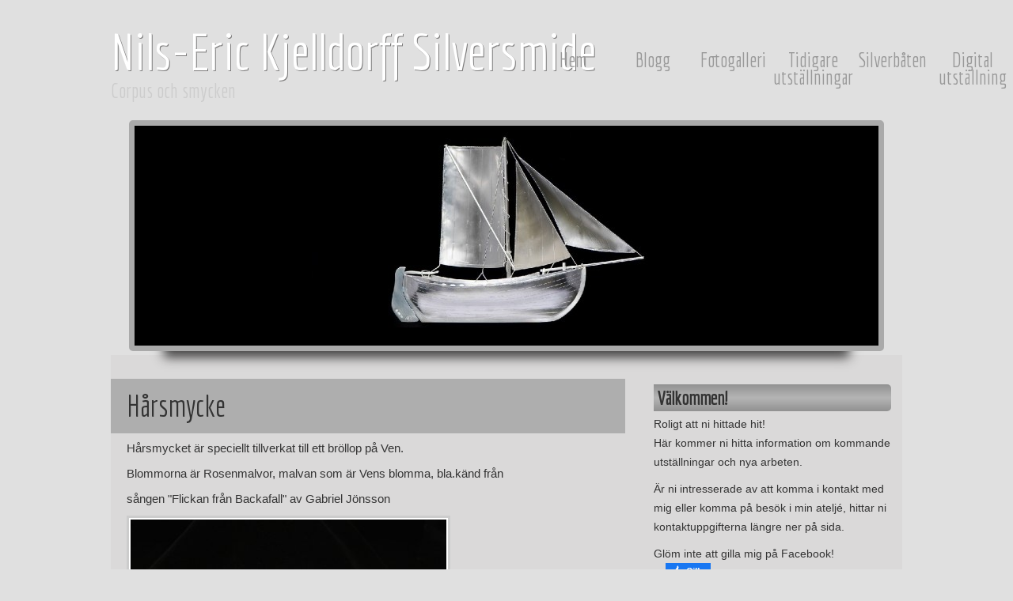

--- FILE ---
content_type: text/html; charset=utf-8
request_url: http://www.silvernek.se/harsmycke-2
body_size: 4656
content:
<!DOCTYPE html>
<html>
<head>
<title>Hårsmycke | Nils-Eric Kjelldorff Silversmide</title>
<link rel="preconnect" href="https://fonts.gstatic.com" crossorigin>
<link href='https://fonts.googleapis.com/css?family=Economica:400,400italic' rel='stylesheet' type='text/css'>

    <link rel="icon" href="https://staticjw.com/n/favicon.ico" sizes="any">
    <meta charset="utf-8">
    <meta property="fb:app_id" content="280052272008788">
    <meta name="generator" content="N.nu">
    <link rel="canonical" href="http://www.silvernek.se/harsmycke-2">


<style>body{background-color:#E0E0E0;background-image:url(https://staticjw.com/n/templates/chrome3d/images/templatemo-bg.jpg);background-position:center top;background-repeat:repeat-x;color:#343434;font-family:sans-serif !important;font-size:18px;line-height:22px !important;margin:0;padding:0;}a,a:link,a:visited{color:#157446;font-weight:normal;text-decoration:none}a:hover{color:#096;text-decoration:underline;}p{font-size:20px;margin:0 0 10px 0;padding:0;}img{border:none;}blockquote{font-style:italic;margin:0 0 0 10px;}h1,h2,h3,h4,h5,h6{color:#333;font-weight:normal;font-family:Georgia,"Times New Roman",Times,serif;}h1{font-family:'Economica',sans-serif;font-size:48px;margin:0 0 30px;padding:5px 0}h2{font-family:'Economica',sans-serif;font-size:38px;margin:0 0 25px;padding:5px 0;}h3{font-family:'Economica',sans-serif;font-size:30px;margin:30px 0 5px;padding:0;}h4{font-family:'Economica',sans-serif;font-size:24px;margin:0 0 15px;padding:0;}.cleaner{clear:both}.ddsmoothmenu{float:right !important;position:absolute;right:0;}.ddsmoothmenu ul{font-family:'Economica',sans-serif;z-index:100;margin:0;padding:0;list-style-type:none;}.ddsmoothmenu ul li{position:relative;display:inline;float:left;}.ddsmoothmenu ul li a{text-shadow:none;font-family:'Economica',sans-serif;border-bottom:5px solid transparent !important;display:block;position:relative;width:100px;padding:65px 0 10px;margin:0 1px 0 0;font-size:25px;color:#999;text-align:center;text-decoration:none;font-weight:500;outline:none;border:none;}.ddsmoothmenu ul li a.selected,.ddsmoothmenu ul li a:hover{font-family:'Economica',sans-serif;color:#fff;background:#a5c451;border-bottom:5px solid #d2f476 !important;}.ddsmoothmenu ul li ul{position:absolute;left:0;margin-top:10px;display:none;visibility:hidden;background:#333;}.ddsmoothmenu ul li ul li{display:list-item;float:none;}.ddsmoothmenu ul li ul li ul{top:0;}#active{font-family:'Economica',sans-serif;background:none repeat scroll 0 0 #A5C451;color:#FFFFFF;}.ddsmoothmenu ul li ul li a{font-weight:500;width:120px;padding:0 10px;margin:0;line-height:24px;height:24px;font-size:12px;border-top-width:0;text-align:left;background:none;}.ddsmoothmenu ul li ul li a.selected,.ddsmoothmenu ul li ul li a:hover{color:#fff;background:#a5c451;border-bottom:2px solid #d2f476;}#templatemo_wrapper{font-family:'Economica',sans-serif;margin:0 auto;padding:0 10px;width:1000px;}#templatemo_header{font-family:'Economica',sans-serif;width:100%;height:152px;background:url(https://staticjw.com/n/templates/chrome3d/images/templatemo-header.jpg) no-repeat top left}#site_title{font-family:'Economica',sans-serif;float:left;margin-top:54px;}#site_title h1{color:#CCCCCC;font-family:'Economica',sans-serif;font-size:65px;font-weight:bold;margin:0;padding:0 0 8px;text-shadow:1px 1px 0 rgba(95,94,94,0.78);}#site_title h1 a{color:#FFFFFF;font-family:'Economica',sans-serif;height:86px;text-indent:-10000px;width:400px;}#site_title h4{color:#CCCCCC;font-family:'Economica',sans-serif;font-size:25px;margin-top:20px;}#templatemo_menu{float:right;}#templatemo_main{clear:both;width:1000px;padding:0px 0 0px;}#templatemo_content{background:none repeat scroll 0 0 rgba(187,185,185,0.18);float:left;width:1000px;}.post_box{display:table;float:left;width:650px;}.post_box img{background:none repeat scroll 0 0 #FFFFFF;border:3px solid #CCCCCC;padding:2px;}.post_box h2,post_box h3{margin:30px 0 8px !important;padding-left:0;}.post_header{background:#ccc;}.sidebar-r{float:right;font-size:16px !important;line-height:24px;padding-right:14px;padding-top:12px;width:300px;}.sidebar-r li{line-height:20px;list-style:none outside none;margin-bottom:7px;}.sidebar-r li:before{content:">";font-size:22px;margin-left:-15px;position:absolute;}section h4{background:linear-gradient(#919191,#B5B5B5,#919191) repeat scroll 0 0 transparent;border-bottom-right-radius:5px;border-top-right-radius:5px;font-size:24px;font-weight:bold;margin-bottom:0;margin-top:25px;padding:5px;}section a,section p{font-family:sans-serif !important;font-size:14px;margin-top:4px;}.sidebar-r ul{margin:7px 0 20px;}#header-img{margin:0 auto;width:954px;}#header-img img{border:7px solid #AAAAAA;border-radius:5px 5px 5px 5px;box-shadow:0 52px 13px -44px rgba(18,17,17,0.76);}.blog-post p{font-size:23px;letter-spacing:1px;line-height:normal;}.blog-post h2 a{font-size:42px;letter-spacing:2px;}.post_header h2{background:none repeat scroll 0 0 rgba(126,126,126,0.39);padding-left:20px;line-height:59px;}.post_inner{float:left;padding-left:20px;padding-right:30px;}.post_inner p,.post_inner li{font-family:sans-serif;font-size:15px;line-height:22px;}.post_inner li{margin-bottom:7px;}.post_inner img{margin-bottom:20px}blockquote:before{color:#8F8C8C;content:"“";font-family:Georgia;font-size:39px;font-weight:700;margin-left:-23px;position:relative;top:25px;}blockquote{font-style:italic;margin-left:10px;margin-right:0;margin-top:0;padding:0 0 2px 7px;}blockquote p{margin-bottom:25px;}#contact-form{padding:19px 40px 0;width:450px}#contact-form form{margin:0px;padding:0px;}#contact-form input[type=text],#contact-form input[type=email]{width:450px;padding:10px;color:#666;border:1px solid #CCC;background:#e8e8e8;}#contact-form form label{display:block;width:100px;margin-right:10px;font-size:14px}#contact-form textarea{width:450px;height:200px;padding:10px;color:#666;border:1px solid #CCC;background:#e8e8e8;}#contact-form input[type="submit"]{display:block;padding:10px 15px;text-align:center;text-decoration:none;background:#EEE;color:#666;border:1px solid #999;font-size:13px;margin:19px auto 0;cursor:pointer}#templatemo_footer_wrapper{clear:both;width:100%;background:#000000 url(https://staticjw.com/n/templates/chrome3d/images/templatemo-footer.png) top repeat-x}#templatemo_footer{clear:both;width:960px;padding:30px 10px 15px;margin:0 auto;color:#666;font-size:15px;text-align:center;}</style>
</head>
<body>
<div id="templatemo_wrapper">
<div id="templatemo_header">
  <div id="site_title">
    <h1><a href="http://www.silvernek.se/">Nils-Eric Kjelldorff Silversmide</a></h1>
    <h4>
      Corpus och smycken    </h4>
  </div>
  <div id="templatemo_menu" class="ddsmoothmenu">
    
<ul id="nav">
    <li><a href="/">Hem</a></li>
    <li><a href="/blogg">Blogg</a></li>
    <li><a href="/fotogalleri">Fotogalleri</a></li>
    <li><a href="/kontakta">Tidigare utställningar</a></li>
    <li><a href="/silverbaten">Silverbåten</a></li>
    <li><a href="/digital-utstallning">Digital utställning</a></li>
</ul>
    <br style="clear: left">
  </div>
</div>
<header>
    <div id="header-img"><img src="https://images.staticjw.com/sil/1236/header.jpg" style="width:100%;height:auto;max-width:940px" alt=""></div></header>
<!-- end of header -->
<div id="templatemo_main">
  <div id="templatemo_content">
    <div class="post_box">
      <div class="post_header">
        <h2>
          Hårsmycke        </h2>
      </div>
      <div class="post_inner">
        

<p>Hårsmycket är speciellt tillverkat till ett bröllop på Ven.</p>
<p>Blommorna är Rosenmalvor, malvan som är Vens blomma, bla.känd från </p>
<p>sången "Flickan från Backafall" av Gabriel Jönsson</p>
<div class="fieldset">
<div class="fieldset">
<div class="fieldset"><img src="https://images.staticjw.com/sil/3256/harsmycke-19.jpg" alt="" width="399" height="268" /></div>
<img src="https://images.staticjw.com/sil/7786/harsmycke-3.jpg" alt="" width="397" height="264" /></div>
 </div>
<p> </p>
<div class="fieldset">
<div class="fieldset"><img src="https://images.staticjw.com/sil/2620/harsmycke-1.jpg" alt="" /></div>
</div>
<p> </p>

<style>#social-buttons {clear:both;height:15px;margin:40px 0 10px 20px;} #social-buttons a {background:url(https://staticjw.com/images/social-sprite.png) no-repeat 0 0;width:16px;height:16px;display:block;margin:0 0 0 5px;padding:0;border:0;float:left;}</style>
<div id="social-buttons">
<a style="background-position:0 0;" href="https://www.facebook.com/sharer/sharer.php?u=http%3A%2F%2Fwww.silvernek.se%2Fharsmycke-2" rel="nofollow" onclick="javascript:window.open(this.href,'', 'menubar=no,toolbar=no,resizable=yes,scrollbars=yes,height=400,width=600');return false;" title="Facebook"></a>
<a style="background-position:-16px 0;" href="https://twitter.com/intent/tweet?text=H%C3%A5rsmycke%3A&url=http%3A%2F%2Fwww.silvernek.se%2Fharsmycke-2" rel="nofollow" onclick="javascript:window.open(this.href,'', 'menubar=no,toolbar=no,resizable=yes,scrollbars=yes,height=400,width=600');return false;" title="Twitter"></a>
<a style="background-position:-32px 0;" href="https://www.linkedin.com/sharing/share-offsite/?url=http%3A%2F%2Fwww.silvernek.se%2Fharsmycke-2" rel="nofollow" onclick="javascript:window.open(this.href,'', 'menubar=no,toolbar=no,resizable=yes,scrollbars=yes,height=400,width=600');return false;" title="LinkedIn"></a>
<a style="background-position:-48px 0;" href="/rss.xml" rel="nofollow" target="_blank" title="RSS"></a>
<span style="float:right;margin-right:20px;">15 sep. 2017</span>
</div>

<hr id="comment" style="clear:both;width:95%;height:1px;border:0;background-color:#888;margin:0 auto 20px auto;">

<div style="max-width:100%;margin:auto;"><div class="fb-comments" data-href="http://www.silvernek.n.nu/harsmycke-2" data-colorscheme="light" data-width="100%" data-num-posts="10"></div></div>

<h2 id="other-posts-header">Andra inlägg</h2>
<ul id="blog-list">
<li><a href="/gallerinatten-radhushallen-malmo-2019">Gallerinatten Rådhushallen Malmö 2019</a></li>
<li><a href="/kulturnatten-medborgarhuset-eslov-2019">Kulturnatten Medborgarhuset Eslöv 2019</a></li>
<li><a href="/paskens-varsalong-pa-romelegardens-konsthall">Påskens Vårsalong 2019 på Romelegårdens Konsthall</a></li>
<li><a href="/utstallning-skapargruppen-i-ekeby">Utställning Skapargruppen i Ekeby</a></li>
<li><a href="/jurybedomd-utstallning-romele-konsthall-2018">Jurybedömd utställning </a></li>
<li><a href="/paskens-varsalong-pa-romele-konsthall">Påskens Vårsalong på Romele Konsthall!</a></li>
<li><a href="/kulturnatten-i-eslov">Kulturnatten i Eslöv</a></li>
<li><a href="/motesplats-karidal">Mötesplats Karidal</a></li>
<li><a href="/varsalong-romele-konsthall-2017">Vårsalong Romele Konsthall 2017</a></li>
</ul>


      </div>
      <!-- end of post --> 
    </div>
    <div class="sidebar-r">
      <section>
        <h4>Välkommen!</h4>
<p>Roligt att ni hittade hit!<br />Här kommer ni hitta information om kommande utställningar och nya arbeten.</p>
<p>Är ni intresserade av att komma i kontakt med mig eller komma på besök i min ateljé, hittar ni kontaktuppgifterna längre ner på sida.</p>
<p>Glöm inte att gilla mig på Facebook! <a href="https://www.facebook.com/sharer/sharer.php?u=http://www.silvernek.se/" rel="nofollow" onclick="javascript:window.open(this.href,'', 'menubar=no,toolbar=no,resizable=yes,scrollbars=yes,height=400,width=600');return false;"><img style="margin:0 0 10px 15px;border:none;" class="fb-like-button" src="https://staticjw.com/images/fb-like-buttons/sv_SE.png" alt="Facebook"></a>
<h4>Länkar</h4>
<div><strong><a href="http://www.konstkvarteret.se/user/index.php?uid=1511">Min sida på konstkvarteret</a></strong></div>
<div><strong>Andra länkar</strong></div>
<div><strong><a href="http://www.jannesphoto.n.nu">www.jannesphoto.n.nu</a></strong> </div>
<h4>Kontakt</h4>
<p>Mail: <span class="e986718734">[javascript protected email address]</span><script>/*<![CDATA[*/eval("var a=\"hvY.QrnTPq@a-jfIUJ1Xud6W+ciVSD7tyE5ZB8moNlzLC0sw9H_4RgOkx2MKFeA3pGb\";var b=a.split(\"\").sort().join(\"\");var c=\"OHKK0Y4_0RRCkMssjKHRA0MO04YK0\";var d=\"\";for(var e=0;e<c.length;e++)d+=b.charAt(a.indexOf(c.charAt(e)));x=document.getElementsByClassName(\"e986718734\");for(var i = 0; i < x.length; i++){x[i].innerHTML=\"<a href=\\\"mailto:\"+d+\"\\\">\"+d+\"</a>\"}")/*]]>*/</script><br />Telefon:0705573593</p>      </section>
    </div>
    <!-- end of content -->
    <div class="cleaner"></div>
  </div>
  <div class="cleaner"></div>
</div>
</div>
<div id="templatemo_footer_wrapper">
  <div id="templatemo_footer">
    © 2026 Silvernek.se. Alla rättigheter förbehållna.    <div class="cleaner"></div>
  </div>
</div>

<div id="fb-root"></div><script async defer crossorigin="anonymous" src="https://connect.facebook.net/sv_SE/sdk.js#xfbml=1&version=v12.0&appId=280052272008788&autoLogAppEvents=1" nonce="FC1ncRTT"></script>


<script>
(function() { // Redistats, track version 1.0
    var global_id = '1iitqjcf';
    var property_id = 256434;
    var url = encodeURIComponent(window.location.href.split('#')[0]);
    var referrer = encodeURIComponent(document.referrer);
    var x = document.createElement('script'), s = document.getElementsByTagName('script')[0];
    x.src = 'https://redistats.com/track.js?gid='+global_id+'&pid='+property_id+'&url='+url+'&referrer='+referrer;
    s.parentNode.insertBefore(x, s);
})();
</script>

</body>
</html><!-- Page generated in 0.00385 seconds at 24 Jan 09:28 -->